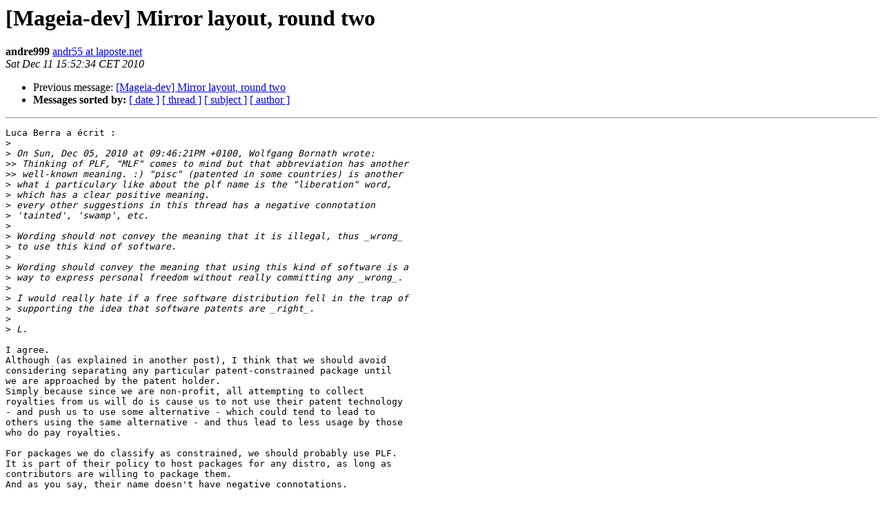

--- FILE ---
content_type: text/html; charset=UTF-8
request_url: http://archives.mageia.org/zarb-ml/mageia-dev/20101211/001712.html
body_size: 1712
content:
<!DOCTYPE HTML PUBLIC "-//W3C//DTD HTML 3.2//EN">
<HTML>
 <HEAD>
   <TITLE> [Mageia-dev] Mirror layout, round two
   </TITLE>
   <LINK REL="Index" HREF="index.html" >
   <LINK REL="made" HREF="mailto:mageia-dev%40mageia.org?Subject=Re%3A%20%5BMageia-dev%5D%20Mirror%20layout%2C%20round%20two&In-Reply-To=%3C4D039032.4040407%40laposte.net%3E">
   <META NAME="robots" CONTENT="index,nofollow">
   <META http-equiv="Content-Type" content="text/html; charset=us-ascii">
   <LINK REL="Previous"  HREF="001709.html">
   
 </HEAD>
 <BODY BGCOLOR="#ffffff">
   <H1>[Mageia-dev] Mirror layout, round two</H1>
    <B>andre999</B> 
    <A HREF="mailto:mageia-dev%40mageia.org?Subject=Re%3A%20%5BMageia-dev%5D%20Mirror%20layout%2C%20round%20two&In-Reply-To=%3C4D039032.4040407%40laposte.net%3E"
       TITLE="[Mageia-dev] Mirror layout, round two">andr55 at laposte.net
       </A><BR>
    <I>Sat Dec 11 15:52:34 CET 2010</I>
    <P><UL>
        <LI>Previous message: <A HREF="001709.html">[Mageia-dev] Mirror layout, round two
</A></li>
        
         <LI> <B>Messages sorted by:</B> 
              <a href="date.html#1712">[ date ]</a>
              <a href="thread.html#1712">[ thread ]</a>
              <a href="subject.html#1712">[ subject ]</a>
              <a href="author.html#1712">[ author ]</a>
         </LI>
       </UL>
    <HR>  
<!--beginarticle-->
<PRE>Luca Berra a &#233;crit :
&gt;<i>
</I>&gt;<i> On Sun, Dec 05, 2010 at 09:46:21PM +0100, Wolfgang Bornath wrote:
</I>&gt;&gt;<i> Thinking of PLF, &quot;MLF&quot; comes to mind but that abbreviation has another
</I>&gt;&gt;<i> well-known meaning. :) &quot;pisc&quot; (patented in some countries) is another
</I>&gt;<i> what i particulary like about the plf name is the &quot;liberation&quot; word,
</I>&gt;<i> which has a clear positive meaning.
</I>&gt;<i> every other suggestions in this thread has a negative connotation
</I>&gt;<i> 'tainted', 'swamp', etc.
</I>&gt;<i>
</I>&gt;<i> Wording should not convey the meaning that it is illegal, thus _wrong_
</I>&gt;<i> to use this kind of software.
</I>&gt;<i>
</I>&gt;<i> Wording should convey the meaning that using this kind of software is a
</I>&gt;<i> way to express personal freedom without really committing any _wrong_.
</I>&gt;<i>
</I>&gt;<i> I would really hate if a free software distribution fell in the trap of
</I>&gt;<i> supporting the idea that software patents are _right_.
</I>&gt;<i>
</I>&gt;<i> L.
</I>
I agree.
Although (as explained in another post), I think that we should avoid 
considering separating any particular patent-constrained package until 
we are approached by the patent holder.
Simply because since we are non-profit, all attempting to collect 
royalties from us will do is cause us to not use their patent technology 
- and push us to use some alternative - which could tend to lead to 
others using the same alternative - and thus lead to less usage by those 
who do pay royalties.

For packages we do classify as constrained, we should probably use PLF.
It is part of their policy to host packages for any distro, as long as 
contributors are willing to package them.
And as you say, their name doesn't have negative connotations.

(If we do end up with a constrained set of repos on Mageia, what about 
the name &quot;Liberation&quot; ? )

- Andr&#233;
</PRE>


<!--endarticle-->
    <HR>
    <P><UL>
        <!--threads-->
	<LI>Previous message: <A HREF="001709.html">[Mageia-dev] Mirror layout, round two
</A></li>
	
         <LI> <B>Messages sorted by:</B> 
              <a href="date.html#1712">[ date ]</a>
              <a href="thread.html#1712">[ thread ]</a>
              <a href="subject.html#1712">[ subject ]</a>
              <a href="author.html#1712">[ author ]</a>
         </LI>
       </UL>

<hr>
<a href="https://www.mageia.org/mailman/listinfo/mageia-dev">More information about the Mageia-dev
mailing list</a><br>
</body></html>
